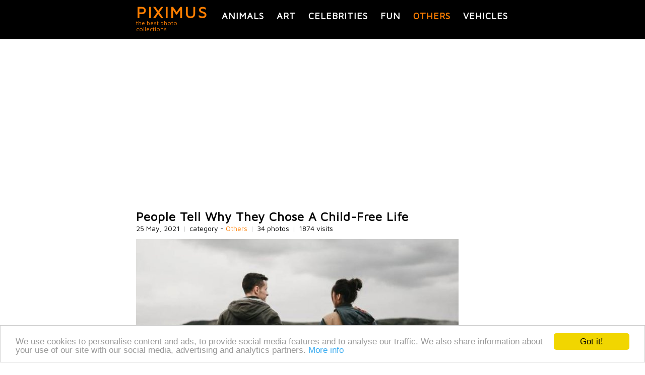

--- FILE ---
content_type: text/html; charset=utf-8
request_url: https://piximus.net/others/people-tell-why-they-chose-a-childfree-life
body_size: 5837
content:
<!DOCTYPE html><html lang="en" xml:lang="en">
<head>
  <link type="image/x-icon" rel="shortcut icon" href="https://piximus.net/images/favicon.ico"/>
<meta http-equiv="content-type" content="text/html; charset=utf-8" />
<base href="https://piximus.net/" />
<meta name="robots" content="index, follow" />
<meta http-equiv="X-UA-Compatible" content="IE=edge">
<meta name="viewport" content="width=device-width, initial-scale=1">
<link rel="alternate" type="application/rss+xml" title="PIXIMUS.net - The best photo collection ever" href="https://feeds.feedburner.com/piximus" />

<link href="styles/default_740_resp_ver2.css?3" rel="stylesheet" type="text/css" />
<!-- HTML5 shim and Respond.js for IE8 support of HTML5 elements and media queries -->
<!--[if lt IE 9]>
<script src="https://oss.maxcdn.com/html5shiv/3.7.2/html5shiv.min.js"></script>
<script src="https://oss.maxcdn.com/respond/1.4.2/respond.min.js"></script>
<![endif]-->


	<!-- Google tag (gtag.js) -->
	<script async src="https://www.googletagmanager.com/gtag/js?id=G-XM5HC6P3EX"></script>
	<script>
		window.dataLayer = window.dataLayer || [];
		function gtag(){dataLayer.push(arguments);}
		gtag('js', new Date());

		gtag('config', 'G-XM5HC6P3EX');
	</script>


<link href="https://fonts.googleapis.com/css?family=Maven+Pro&display=swap" rel="stylesheet">





	<!-- Facebook Pixel Code -->
	<script>
	!function(f,b,e,v,n,t,s)
	{if(f.fbq)return;n=f.fbq=function(){n.callMethod?
	n.callMethod.apply(n,arguments):n.queue.push(arguments)};
	if(!f._fbq)f._fbq=n;n.push=n;n.loaded=!0;n.version='2.0';
	n.queue=[];t=b.createElement(e);t.async=!0;
	t.src=v;s=b.getElementsByTagName(e)[0];
	s.parentNode.insertBefore(t,s)}(window, document,'script',
	'https://connect.facebook.net/en_US/fbevents.js');
	fbq('init', '159550345553264');
	fbq('track', 'PageView');
	</script>
	<noscript><img height="1" width="1" style="display:none"
	src="https://www.facebook.com/tr?id=159550345553264&ev=PageView&noscript=1"
	/></noscript>
	<!-- End Facebook Pixel Code -->

  <title>People Tell Why They Chose A Child-Free Life | Others </title>
  <meta content="People Tell Why They Chose A Child-Free Life, 34 photos in Others category, Others photos" name="description" />
  <meta content="People Tell Why They Chose A Child-Free Life,interesting, pics, dyi, photos" name="keywords" />

<link href="https://piximus.net/others/people-tell-why-they-chose-a-childfree-life" rel="canonical" />
<link href="https://piximus.net/others/people-tell-why-they-chose-a-childfree-life/m:amp" rel="amphtml" />

<meta property="og:site_name" content="PIXIMUS.net" />
<meta property="og:type" content="article" />
<meta property="og:url" content="https://piximus.net/others/people-tell-why-they-chose-a-childfree-life" />
<meta property="og:title" content="People Tell Why They Chose A Child-Free Life" />
<meta property="fb:admins" content="703538670" />
<meta property="og:image" content="https://piximus.net/media2/67664/thumb.jpg" />



</head>
<body>

	
<div id="fb-root"></div>
<script>(function(d, s, id) {
  var js, fjs = d.getElementsByTagName(s)[0];
  if (d.getElementById(id)) return;
  js = d.createElement(s); js.id = id;
  js.src = "//connect.facebook.net/bg_BG/sdk.js#xfbml=1&version=v2.6&appId=898901630232477";
  fjs.parentNode.insertBefore(js, fjs);
}(document, 'script', 'facebook-jssdk'));</script>



	<header id="header">
	<nav id="categories" class="wrapper">
		<div id="text-logo">
			<div>
				<a class="title" href="https://piximus.net/" title="PIXIMUS - the best photo collections">PIXIMUS</a>
			</div>
			<div class="subtitle">
				the best photo collections
			</div>
		</div>
	<div class="categories">
					<a title="Animals" class=" " href="https://piximus.net/animals">Animals</a>
							<a title="Art" class=" " href="https://piximus.net/art">Art</a>
							<a title="Celebrities" class=" " href="https://piximus.net/celebrities">Celebrities</a>
										<a title="Fun" class=" " href="https://piximus.net/fun">Fun</a>
										<a title="Others" class="sel " href="https://piximus.net/others">Others</a>
							<a title="Vehicles" class=" last" href="https://piximus.net/vehicles">Vehicles</a>
				</div>
	
	<div class="clear"> </div>
	</nav>
</header>

<div class="wrapper">
		<div id="article">
						<div class="row">

                <div style="text-align:center">
					
















































    
    <script async defer src="//pagead2.googlesyndication.com/pagead/js/adsbygoogle.js"></script>
    <!-- px_resp -->
    <ins class="adsbygoogle"
         style="display:block;min-height:200px"
         data-ad-client="ca-pub-3010891246094656"
         data-ad-slot="7818244803"
         data-ad-format="auto"></ins>
    <script>
    (adsbygoogle = window.adsbygoogle || []).push({});
    </script>
    


				</div>

			</div>
					<article>

				<h1>People Tell Why They Chose A Child-Free Life</h1>

				<div class="article-details">
					<span class="visits">25 May, 2021</span>
					<span class="delimiter visits">|</span>

					<span class="visits">category - <a href="https://piximus.net/others">Others</a></span>
					<span class="delimiter visits">|</span>
					<span class="visits">
												34 photos
											</span>
					<span class="delimiter visits">|</span>
					<span class="visits">1874 visits</span>

				</div>
			<br />
						
				

								 						<div class="row rel img">

						<a name="1"></a>

						<a title="People Tell Why They Chose A Child-Free Life (pic #1)" target="_blank" href="https://piximus.net/media2/67664/people-tell-why-they-chose-a-childfree-life-1.jpg">

						    <img class="image " alt="People Tell Why They Chose A Child-Free Life" src="https://piximus.net/media2/67664/people-tell-why-they-chose-a-childfree-life-1.jpg" />

						</a>

					</div>

													 						<div class="row rel img">

						<a name="2"></a>

						<a title="People Tell Why They Chose A Child-Free Life (pic #2)" target="_blank" href="https://piximus.net/media2/67664/people-tell-why-they-chose-a-childfree-life-2.jpg">

						    <img class="image " alt="People Tell Why They Chose A Child-Free Life" src="https://piximus.net/media2/67664/people-tell-why-they-chose-a-childfree-life-2.jpg" />

						</a>

					</div>

													 						<div class="row rel img">

						<a name="3"></a>

						<a title="People Tell Why They Chose A Child-Free Life (pic #3)" target="_blank" href="https://piximus.net/media2/67664/people-tell-why-they-chose-a-childfree-life-3.jpg">

						    <img class="image " alt="People Tell Why They Chose A Child-Free Life" src="https://piximus.net/media2/67664/people-tell-why-they-chose-a-childfree-life-3.jpg" />

						</a>

					</div>

													 						<div class="row rel img">

						<a name="4"></a>

						<a title="People Tell Why They Chose A Child-Free Life (pic #4)" target="_blank" href="https://piximus.net/media2/67664/people-tell-why-they-chose-a-childfree-life-4.jpg">

						    <img class="image " alt="People Tell Why They Chose A Child-Free Life" src="https://piximus.net/media2/67664/people-tell-why-they-chose-a-childfree-life-4.jpg" />

						</a>

					</div>

													 						<div class="row rel img">

						<a name="5"></a>

						<a title="People Tell Why They Chose A Child-Free Life (pic #5)" target="_blank" href="https://piximus.net/media2/67664/people-tell-why-they-chose-a-childfree-life-5.jpg">

						    <img class="image " alt="People Tell Why They Chose A Child-Free Life" src="https://piximus.net/media2/67664/people-tell-why-they-chose-a-childfree-life-5.jpg" />

						</a>

					</div>

													 						<div class="row rel img">

						<a name="6"></a>

						<a title="People Tell Why They Chose A Child-Free Life (pic #6)" target="_blank" href="https://piximus.net/media2/67664/people-tell-why-they-chose-a-childfree-life-6.jpg">

						    <img class="image " alt="People Tell Why They Chose A Child-Free Life" src="https://piximus.net/media2/67664/people-tell-why-they-chose-a-childfree-life-6.jpg" />

						</a>

					</div>

													 						<div class="row rel img">

						<a name="7"></a>

						<a title="People Tell Why They Chose A Child-Free Life (pic #7)" target="_blank" href="https://piximus.net/media2/67664/people-tell-why-they-chose-a-childfree-life-7.jpg">

						    <img class="image " alt="People Tell Why They Chose A Child-Free Life" src="https://piximus.net/media2/67664/people-tell-why-they-chose-a-childfree-life-7.jpg" />

						</a>

					</div>

													 						<div class="row rel img">

						<a name="8"></a>

						<a title="People Tell Why They Chose A Child-Free Life (pic #8)" target="_blank" href="https://piximus.net/media2/67664/people-tell-why-they-chose-a-childfree-life-8.jpg">

						    <img class="image " alt="People Tell Why They Chose A Child-Free Life" src="https://piximus.net/media2/67664/people-tell-why-they-chose-a-childfree-life-8.jpg" />

						</a>

					</div>

													 						<div class="row rel img">

						<a name="9"></a>

						<a title="People Tell Why They Chose A Child-Free Life (pic #9)" target="_blank" href="https://piximus.net/media2/67664/people-tell-why-they-chose-a-childfree-life-9.jpg">

						    <img class="image " alt="People Tell Why They Chose A Child-Free Life" src="https://piximus.net/media2/67664/people-tell-why-they-chose-a-childfree-life-9.jpg" />

						</a>

					</div>

													 						<div class="row rel img">

						<a name="10"></a>

						<a title="People Tell Why They Chose A Child-Free Life (pic #10)" target="_blank" href="https://piximus.net/media2/67664/people-tell-why-they-chose-a-childfree-life-10.jpg">

						    <img class="image " alt="People Tell Why They Chose A Child-Free Life" src="https://piximus.net/media2/67664/people-tell-why-they-chose-a-childfree-life-10.jpg" />

						</a>

					</div>

													 						<div class="row rel img">

						<a name="11"></a>

						<a title="People Tell Why They Chose A Child-Free Life (pic #11)" target="_blank" href="https://piximus.net/media2/67664/people-tell-why-they-chose-a-childfree-life-11.jpg">

						    <img class="image " alt="People Tell Why They Chose A Child-Free Life" src="https://piximus.net/media2/67664/people-tell-why-they-chose-a-childfree-life-11.jpg" />

						</a>

					</div>

													 						<div class="row rel img">

						<a name="12"></a>

						<a title="People Tell Why They Chose A Child-Free Life (pic #12)" target="_blank" href="https://piximus.net/media2/67664/people-tell-why-they-chose-a-childfree-life-12.jpg">

						    <img class="image " alt="People Tell Why They Chose A Child-Free Life" src="https://piximus.net/media2/67664/people-tell-why-they-chose-a-childfree-life-12.jpg" />

						</a>

					</div>

													 						<div class="row rel img">

						<a name="13"></a>

						<a title="People Tell Why They Chose A Child-Free Life (pic #13)" target="_blank" href="https://piximus.net/media2/67664/people-tell-why-they-chose-a-childfree-life-13.jpg">

						    <img class="image " alt="People Tell Why They Chose A Child-Free Life" src="https://piximus.net/media2/67664/people-tell-why-they-chose-a-childfree-life-13.jpg" />

						</a>

					</div>

													 						<div class="row rel img">

						<a name="14"></a>

						<a title="People Tell Why They Chose A Child-Free Life (pic #14)" target="_blank" href="https://piximus.net/media2/67664/people-tell-why-they-chose-a-childfree-life-14.jpg">

						    <img class="image " alt="People Tell Why They Chose A Child-Free Life" src="https://piximus.net/media2/67664/people-tell-why-they-chose-a-childfree-life-14.jpg" />

						</a>

					</div>

													 						<div class="row rel img">

						<a name="15"></a>

						<a title="People Tell Why They Chose A Child-Free Life (pic #15)" target="_blank" href="https://piximus.net/media2/67664/people-tell-why-they-chose-a-childfree-life-15.jpg">

						    <img class="image " alt="People Tell Why They Chose A Child-Free Life" src="https://piximus.net/media2/67664/people-tell-why-they-chose-a-childfree-life-15.jpg" />

						</a>

					</div>

													 						<div class="row rel img">

						<a name="16"></a>

						<a title="People Tell Why They Chose A Child-Free Life (pic #16)" target="_blank" href="https://piximus.net/media2/67664/people-tell-why-they-chose-a-childfree-life-16.jpg">

						    <img class="image " alt="People Tell Why They Chose A Child-Free Life" src="https://piximus.net/media2/67664/people-tell-why-they-chose-a-childfree-life-16.jpg" />

						</a>

					</div>

													 						<div class="row rel img">

						<a name="17"></a>

						<a title="People Tell Why They Chose A Child-Free Life (pic #17)" target="_blank" href="https://piximus.net/media2/67664/people-tell-why-they-chose-a-childfree-life-17.jpg">

						    <img class="image " alt="People Tell Why They Chose A Child-Free Life" src="https://piximus.net/media2/67664/people-tell-why-they-chose-a-childfree-life-17.jpg" />

						</a>

					</div>

													 						<div class="row rel img">

						<a name="18"></a>

						<a title="People Tell Why They Chose A Child-Free Life (pic #18)" target="_blank" href="https://piximus.net/media2/67664/people-tell-why-they-chose-a-childfree-life-18.jpg">

						    <img class="image " alt="People Tell Why They Chose A Child-Free Life" src="https://piximus.net/media2/67664/people-tell-why-they-chose-a-childfree-life-18.jpg" />

						</a>

					</div>

													 						<div class="row rel img">

						<a name="19"></a>

						<a title="People Tell Why They Chose A Child-Free Life (pic #19)" target="_blank" href="https://piximus.net/media2/67664/people-tell-why-they-chose-a-childfree-life-19.jpg">

						    <img class="image " alt="People Tell Why They Chose A Child-Free Life" src="https://piximus.net/media2/67664/people-tell-why-they-chose-a-childfree-life-19.jpg" />

						</a>

					</div>

													 						<div class="row rel img">

						<a name="20"></a>

						<a title="People Tell Why They Chose A Child-Free Life (pic #20)" target="_blank" href="https://piximus.net/media2/67664/people-tell-why-they-chose-a-childfree-life-20.jpg">

						    <img class="image " alt="People Tell Why They Chose A Child-Free Life" src="https://piximus.net/media2/67664/people-tell-why-they-chose-a-childfree-life-20.jpg" />

						</a>

					</div>

													 						<div class="row rel img">

						<a name="21"></a>

						<a title="People Tell Why They Chose A Child-Free Life (pic #21)" target="_blank" href="https://piximus.net/media2/67664/people-tell-why-they-chose-a-childfree-life-21.jpg">

						    <img class="image " alt="People Tell Why They Chose A Child-Free Life" src="https://piximus.net/media2/67664/people-tell-why-they-chose-a-childfree-life-21.jpg" />

						</a>

					</div>

													 						<div class="row rel img">

						<a name="22"></a>

						<a title="People Tell Why They Chose A Child-Free Life (pic #22)" target="_blank" href="https://piximus.net/media2/67664/people-tell-why-they-chose-a-childfree-life-22.jpg">

						    <img class="image " alt="People Tell Why They Chose A Child-Free Life" src="https://piximus.net/media2/67664/people-tell-why-they-chose-a-childfree-life-22.jpg" />

						</a>

					</div>

													 						<div class="row rel img">

						<a name="23"></a>

						<a title="People Tell Why They Chose A Child-Free Life (pic #23)" target="_blank" href="https://piximus.net/media2/67664/people-tell-why-they-chose-a-childfree-life-23.jpg">

						    <img class="image " alt="People Tell Why They Chose A Child-Free Life" src="https://piximus.net/media2/67664/people-tell-why-they-chose-a-childfree-life-23.jpg" />

						</a>

					</div>

													 						<div class="row rel img">

						<a name="24"></a>

						<a title="People Tell Why They Chose A Child-Free Life (pic #24)" target="_blank" href="https://piximus.net/media2/67664/people-tell-why-they-chose-a-childfree-life-24.jpg">

						    <img class="image " alt="People Tell Why They Chose A Child-Free Life" src="https://piximus.net/media2/67664/people-tell-why-they-chose-a-childfree-life-24.jpg" />

						</a>

					</div>

													 						<div class="row rel img">

						<a name="25"></a>

						<a title="People Tell Why They Chose A Child-Free Life (pic #25)" target="_blank" href="https://piximus.net/media2/67664/people-tell-why-they-chose-a-childfree-life-25.jpg">

						    <img class="image " alt="People Tell Why They Chose A Child-Free Life" src="https://piximus.net/media2/67664/people-tell-why-they-chose-a-childfree-life-25.jpg" />

						</a>

					</div>

													 						<div class="row rel img">

						<a name="26"></a>

						<a title="People Tell Why They Chose A Child-Free Life (pic #26)" target="_blank" href="https://piximus.net/media2/67664/people-tell-why-they-chose-a-childfree-life-26.jpg">

						    <img class="image " alt="People Tell Why They Chose A Child-Free Life" src="https://piximus.net/media2/67664/people-tell-why-they-chose-a-childfree-life-26.jpg" />

						</a>

					</div>

													 						<div class="row rel img">

						<a name="27"></a>

						<a title="People Tell Why They Chose A Child-Free Life (pic #27)" target="_blank" href="https://piximus.net/media2/67664/people-tell-why-they-chose-a-childfree-life-27.jpg">

						    <img class="image " alt="People Tell Why They Chose A Child-Free Life" src="https://piximus.net/media2/67664/people-tell-why-they-chose-a-childfree-life-27.jpg" />

						</a>

					</div>

													 						<div class="row rel img">

						<a name="28"></a>

						<a title="People Tell Why They Chose A Child-Free Life (pic #28)" target="_blank" href="https://piximus.net/media2/67664/people-tell-why-they-chose-a-childfree-life-28.jpg">

						    <img class="image " alt="People Tell Why They Chose A Child-Free Life" src="https://piximus.net/media2/67664/people-tell-why-they-chose-a-childfree-life-28.jpg" />

						</a>

					</div>

													 						<div class="row rel img">

						<a name="29"></a>

						<a title="People Tell Why They Chose A Child-Free Life (pic #29)" target="_blank" href="https://piximus.net/media2/67664/people-tell-why-they-chose-a-childfree-life-29.jpg">

						    <img class="image " alt="People Tell Why They Chose A Child-Free Life" src="https://piximus.net/media2/67664/people-tell-why-they-chose-a-childfree-life-29.jpg" />

						</a>

					</div>

													 						<div class="row rel img">

						<a name="30"></a>

						<a title="People Tell Why They Chose A Child-Free Life (pic #30)" target="_blank" href="https://piximus.net/media2/67664/people-tell-why-they-chose-a-childfree-life-30.jpg">

						    <img class="image " alt="People Tell Why They Chose A Child-Free Life" src="https://piximus.net/media2/67664/people-tell-why-they-chose-a-childfree-life-30.jpg" />

						</a>

					</div>

													 						<div class="row rel img">

						<a name="31"></a>

						<a title="People Tell Why They Chose A Child-Free Life (pic #31)" target="_blank" href="https://piximus.net/media2/67664/people-tell-why-they-chose-a-childfree-life-31.jpg">

						    <img class="image " alt="People Tell Why They Chose A Child-Free Life" src="https://piximus.net/media2/67664/people-tell-why-they-chose-a-childfree-life-31.jpg" />

						</a>

					</div>

													 						<div class="row rel img">

						<a name="32"></a>

						<a title="People Tell Why They Chose A Child-Free Life (pic #32)" target="_blank" href="https://piximus.net/media2/67664/people-tell-why-they-chose-a-childfree-life-32.jpg">

						    <img class="image " alt="People Tell Why They Chose A Child-Free Life" src="https://piximus.net/media2/67664/people-tell-why-they-chose-a-childfree-life-32.jpg" />

						</a>

					</div>

													 						<div class="row rel img">

						<a name="33"></a>

						<a title="People Tell Why They Chose A Child-Free Life (pic #33)" target="_blank" href="https://piximus.net/media2/67664/people-tell-why-they-chose-a-childfree-life-33.jpg">

						    <img class="image " alt="People Tell Why They Chose A Child-Free Life" src="https://piximus.net/media2/67664/people-tell-why-they-chose-a-childfree-life-33.jpg" />

						</a>

					</div>

													 						<div class="row rel img">

						<a name="34"></a>

						<a title="People Tell Why They Chose A Child-Free Life (pic #34)" target="_blank" href="https://piximus.net/media2/67664/people-tell-why-they-chose-a-childfree-life-34.jpg">

						    <img class="image " alt="People Tell Why They Chose A Child-Free Life" src="https://piximus.net/media2/67664/people-tell-why-they-chose-a-childfree-life-34.jpg" />

						</a>

					</div>

									
								<div class="row">

					<div style="text-align:center">
						
















































    
    <script async defer src="//pagead2.googlesyndication.com/pagead/js/adsbygoogle.js"></script>
    <!-- px_resp -->
    <ins class="adsbygoogle"
         style="display:block;min-height:200px"
         data-ad-client="ca-pub-3010891246094656"
         data-ad-slot="7818244803"
         data-ad-format="auto"></ins>
    <script>
    (adsbygoogle = window.adsbygoogle || []).push({});
    </script>
    


					</div>

				</div>
				
			
		 

		<div class="" style="margin-top:40px;">

			<div class="doyou" >Share with friends</div>

								<div class="fleft widget" style="width:100px;">
										 
					<div class="fb-like" data-href="https://piximus.net/others/people-tell-why-they-chose-a-childfree-life" data-layout="box_count" data-action="like" data-show-faces="false" data-share="true"></div>

				</div>


				
				
								<div class="fleft widget" style="width:50px;padding-top:30px;">

					<a href="https://pinterest.com/pin/create/button/?url=http%3A%2F%2Fpiximus.net%2Fothers%2Fpeople-tell-why-they-chose-a-childfree-life&media=http%3A%2F%2Fpiximus.net%2Fmedia%2F67664%2Fpeople-tell-why-they-chose-a-childfree-life-1.jpg&description=People Tell Why They Chose A Child-Free Life" data-pin-do="buttonPin" data-pin-config="above" target="_blank"><img alt="pinterest" src="https://assets.pinterest.com/images/pidgets/pin_it_button.png" /></a>
				</div>

				
				<div class="fleft widget" style="width:55px;">
					
					<a href="https://twitter.com/share" class="twitter-share-button" data-size="large">Tweet</a>
					<script>!function(d,s,id){var js,fjs=d.getElementsByTagName(s)[0],p=/^http:/.test(d.location)?'http':'https';if(!d.getElementById(id)){js=d.createElement(s);js.id=id;js.src=p+'://platform.twitter.com/widgets.js';fjs.parentNode.insertBefore(js,fjs);}}(document, 'script', 'twitter-wjs');</script>
					
				</div>

				<div class="clear"></div>


			
		</div>


		<div>
			<div class="doyou" style="">Follow us on Facebook</div>

			<div >
	<iframe src="https://www.facebook.com/plugins/likebox.php?href=http%3A%2F%2Fwww.facebook.com%2Fpages%2FPIXIMUS.net&amp;width=320&amp;colorscheme=light&amp;show_faces=true&amp;border_color&amp;stream=false&amp;header=true&amp;height=150" scrolling="no" frameborder="0" style="border:none; overflow:hidden; width:320px; height:150px;" allowTransparency="true"></iframe>
</div>
<div class="clear"></div>		</div>

        <div>
            <div class="doyou" style="">Leave a comment</div>

       		<div class="fb-comments" data-href="https://piximus.net/others/people-tell-why-they-chose-a-childfree-life" data-numposts="5"></div>
	    </div>

		





		</article>
	 <aside>

	 	<div>
	<div class="navigation nav_previous">		
						<div>
			
				<div>
					<a href="https://piximus.net/fun/funny-gas-station-signs">
						<img class="tumb" alt="Funny Gas Station Signs"  src="https://piximus.net/media2/67665/thumb.jpg" />
					</a>
				</div>
				<div>
					<h2>
						<a title="Funny Gas Station Signs" href="https://piximus.net/fun/funny-gas-station-signs">
						&laquo;	Funny Gas Station Signs
						</a>	
					</h2>
									</div>
				<div class="clear"></div>
			</div>	
			
	</div> 	
		
		<div class="navigation nav_next">	
				<div>
			<a href="https://piximus.net/fun/action-hero-memes">
				<img class="tumb" alt="Action Hero Memes" src="https://piximus.net/media2/67663/thumb.jpg" />
			</a>
		</div>
		
		<div class="text">
			<h2><a title="Action Hero Memes" href="https://piximus.net/fun/action-hero-memes">Action Hero Memes</a> &raquo;</h2>
					</div>
	 
	 
		
		
	</div> 
	<div class="clear"></div>
</div>

		<div class="doyou">Related posts</div>
		<div class="row related">

			
			

							<div class="item ">
					<div>
						<a title="Fallout Ring" href="https://piximus.net/others/fallout-ring">
							<img width="140" height="auto" class="rel " alt="Fallout Ring" src="https://piximus.net/media2/56404/thumb.jpg" />
						</a>
					</div>
					<div class="a-center">
						<a href="https://piximus.net/others/fallout-ring" title="Fallout Ring">Fallout Ring</a>
					</div>
				</div>
				
							<div class="item ">
					<div>
						<a title="Muammar Gaddafi Family Album " href="https://piximus.net/others/muammar-gaddafi-family-album">
							<img width="140" height="auto" class="rel " alt="Muammar Gaddafi Family Album " src="https://piximus.net/media/4365/thumb.jpg" />
						</a>
					</div>
					<div class="a-center">
						<a href="https://piximus.net/others/muammar-gaddafi-family-album" title="Muammar Gaddafi Family Album ">Muammar Gaddafi Family Album </a>
					</div>
				</div>
				
							<div class="item ">
					<div>
						<a title="Hidden Details In 'Marvel' Movies" href="https://piximus.net/others/hidden-details-in-marvel-movies">
							<img width="140" height="auto" class="rel " alt="Hidden Details In 'Marvel' Movies" src="https://piximus.net/media2/71235/thumb.jpg" />
						</a>
					</div>
					<div class="a-center">
						<a href="https://piximus.net/others/hidden-details-in-marvel-movies" title="Hidden Details In 'Marvel' Movies">Hidden Details In 'Marvel' Movies</a>
					</div>
				</div>
				
							<div class="item ">
					<div>
						<a title="Shower Thoughts" href="https://piximus.net/others/shower-thoughts-108">
							<img width="140" height="auto" class="rel " alt="Shower Thoughts" src="https://piximus.net/media2/71520/thumb.jpg" />
						</a>
					</div>
					<div class="a-center">
						<a href="https://piximus.net/others/shower-thoughts-108" title="Shower Thoughts">Shower Thoughts</a>
					</div>
				</div>
				
							<div class="item item-last">
					<div>
						<a title="Riddle of the Day. Why Bees in France Make Such Honey?" href="https://piximus.net/others/riddle-of-the-day-why-bees-in-france-make-such-honey">
							<img width="140" height="auto" class="rel " alt="Riddle of the Day. Why Bees in France Make Such Honey?" src="https://piximus.net/media/16130/thumb.jpg" />
						</a>
					</div>
					<div class="a-center">
						<a href="https://piximus.net/others/riddle-of-the-day-why-bees-in-france-make-such-honey" title="Riddle of the Day. Why Bees in France Make Such Honey?">Riddle of the Day. Why Bees in France Make Such Honey?</a>
					</div>
				</div>
									<div class="clear"></div>
				
							<div class="item ">
					<div>
						<a title="Mental Math Hacks" href="https://piximus.net/others/mental-math-hacks">
							<img width="140" height="auto" class="rel " alt="Mental Math Hacks" src="https://piximus.net/media2/50794/thumb.jpg" />
						</a>
					</div>
					<div class="a-center">
						<a href="https://piximus.net/others/mental-math-hacks" title="Mental Math Hacks">Mental Math Hacks</a>
					</div>
				</div>
				
							<div class="item ">
					<div>
						<a title="X-Ray GIFs That Show How Your Skeleton Works" href="https://piximus.net/others/xray-gifs-that-show-how-your-skeleton-works">
							<img width="140" height="auto" class="rel " alt="X-Ray GIFs That Show How Your Skeleton Works" src="https://piximus.net/media/30483/thumb.jpg" />
						</a>
					</div>
					<div class="a-center">
						<a href="https://piximus.net/others/xray-gifs-that-show-how-your-skeleton-works" title="X-Ray GIFs That Show How Your Skeleton Works">X-Ray GIFs That Show How Your Skeleton Works</a>
					</div>
				</div>
				
							<div class="item ">
					<div>
						<a title="Confessions From People Who Didn’t Realize They Were On A First Date" href="https://piximus.net/others/confessions-from-people-who-didnt-realize-they-were-on-a-first-date">
							<img width="140" height="auto" class="rel " alt="Confessions From People Who Didn’t Realize They Were On A First Date" src="https://piximus.net/media2/50171/thumb.jpg" />
						</a>
					</div>
					<div class="a-center">
						<a href="https://piximus.net/others/confessions-from-people-who-didnt-realize-they-were-on-a-first-date" title="Confessions From People Who Didn’t Realize They Were On A First Date">Confessions From People Who Didn’t Realize They Were On A First Date</a>
					</div>
				</div>
				
							<div class="item ">
					<div>
						<a title="Tasty Food Pictures" href="https://piximus.net/others/tasty-food-pictures">
							<img width="140" height="auto" class="rel " alt="Tasty Food Pictures" src="https://piximus.net/media2/59708/thumb.jpg" />
						</a>
					</div>
					<div class="a-center">
						<a href="https://piximus.net/others/tasty-food-pictures" title="Tasty Food Pictures">Tasty Food Pictures</a>
					</div>
				</div>
				
							<div class="item item-last">
					<div>
						<a title="Surrealistic Photos" href="https://piximus.net/others/surrealistic-photos-2">
							<img width="140" height="auto" class="rel " alt="Surrealistic Photos" src="https://piximus.net/media2/77266/thumb.jpg" />
						</a>
					</div>
					<div class="a-center">
						<a href="https://piximus.net/others/surrealistic-photos-2" title="Surrealistic Photos">Surrealistic Photos</a>
					</div>
				</div>
									<div class="clear"></div>
				
							<div class="item ">
					<div>
						<a title="Are You Normal?" href="https://piximus.net/others/are-you-normal-2">
							<img width="140" height="auto" class="rel " alt="Are You Normal?" src="https://piximus.net/media2/72808/thumb.jpg" />
						</a>
					</div>
					<div class="a-center">
						<a href="https://piximus.net/others/are-you-normal-2" title="Are You Normal?">Are You Normal?</a>
					</div>
				</div>
				
							<div class="item ">
					<div>
						<a title="Strange Vintage Album Covers" href="https://piximus.net/others/strange-vintage-album-covers">
							<img width="140" height="auto" class="rel " alt="Strange Vintage Album Covers" src="https://piximus.net/media2/53996/thumb.jpg" />
						</a>
					</div>
					<div class="a-center">
						<a href="https://piximus.net/others/strange-vintage-album-covers" title="Strange Vintage Album Covers">Strange Vintage Album Covers</a>
					</div>
				</div>
				
							<div class="item ">
					<div>
						<a title="Notch From Minecraft Throws A Ridiculous Housewarming Party" href="https://piximus.net/others/notch-from-minecraft-throws-a-ridiculous-housewarming-party">
							<img width="140" height="auto" class="rel " alt="Notch From Minecraft Throws A Ridiculous Housewarming Party" src="https://piximus.net/media/33585/thumb.jpg" />
						</a>
					</div>
					<div class="a-center">
						<a href="https://piximus.net/others/notch-from-minecraft-throws-a-ridiculous-housewarming-party" title="Notch From Minecraft Throws A Ridiculous Housewarming Party">Notch From Minecraft Throws A Ridiculous Housewarming Party</a>
					</div>
				</div>
				
							<div class="item ">
					<div>
						<a title="Our Beautiful World" href="https://piximus.net/others/our-beautiful-world">
							<img width="140" height="auto" class="rel " alt="Our Beautiful World" src="https://piximus.net/media2/73998/thumb.jpg" />
						</a>
					</div>
					<div class="a-center">
						<a href="https://piximus.net/others/our-beautiful-world" title="Our Beautiful World">Our Beautiful World</a>
					</div>
				</div>
				
							<div class="item item-last">
					<div>
						<a title="Famous Couples" href="https://piximus.net/others/famous-couples-2">
							<img width="140" height="auto" class="rel " alt="Famous Couples" src="https://piximus.net/media2/78687/thumb.jpg" />
						</a>
					</div>
					<div class="a-center">
						<a href="https://piximus.net/others/famous-couples-2" title="Famous Couples">Famous Couples</a>
					</div>
				</div>
									<div class="clear"></div>
				
			
		</div>

	</aside>
	</div>

	<script type="application/ld+json">
	
	{
	  "@context": "http://schema.org",
	  "@type": "NewsArticle",
	  "mainEntityOfPage":{
	    "@type":"WebPage",
	    "@id":"https://piximus.net/others/people-tell-why-they-chose-a-childfree-life"
	  },
	  "headline": "People Tell Why They Chose A Child-Free Life",
	  "image": {
	    "@type": "ImageObject",
	    "url": "https://piximus.net/media2/67664/people-tell-why-they-chose-a-childfree-life-1.jpg"
	    
		,
		"height": 218,
	    "width": 290
		
	  },
	  "datePublished": "2021-05-25T18:16",
	  "dateModified": "-1-11-30T00:00",
	  "author": {
	    "@type": "Person",
	    "name": "Piximus"
	  },
	   "publisher": {
	    "@type": "Organization",
	    "name": "Piximus",
	    "logo": {
	      "@type": "ImageObject",
	      "url": "https://piximus.net/images/logo_simple.png",
	      "width": 218,
	      "height": 60
	    }
	  },
	  "description": ""
	}
	
	</script>



	</div>

<div id="footer_back">
	<footer class="">





	<div class="cats">
									<a title="Animals photos" class=" " href="https://piximus.net/animals">Animals</a>
				&nbsp;
												<a title="Art photos" class=" " href="https://piximus.net/art">Art</a>
				&nbsp;
												<a title="Celebrities photos" class=" " href="https://piximus.net/celebrities">Celebrities</a>
				&nbsp;
																	<a title="Fun photos" class=" " href="https://piximus.net/fun">Fun</a>
				&nbsp;
																	<a title="Others photos" class=" sel" href="https://piximus.net/others">Others</a>
				&nbsp;
												<a title="Vehicles photos" class="last " href="https://piximus.net/vehicles">Vehicles</a>
				&nbsp;
						</div>

	<br />

	<div class="">
		<a class="a" href="https://piximus.net/contacts">Contact Us</a> |
		<a class="a" href="https://piximus.net/terms">Terms and Conditions</a> |
		<a class="a" href="https://piximus.net/privacy">Privacy Policy</a>
		<br /><br />
				
	</div>

	<div>
		<div class="copyright" style="">
			PIXIMUS.net © 2010 - 2026
		</div>

	</div>
	<div class="clear"></div>

	<a href="javascript:;" title="Scroll to top" class="scroll-top"></a>

</footer>
</div>




<script type="application/ld+json">
{

  "@context" : "http://schema.org",
  "@type" : "Organization",
  "name" : "Piximus",
  "logo": "https://piximus.net/images/logo_simple.png",
  "url" : "https://piximus.net",
  "sameAs" : [
    "https://www.facebook.com/pages/PIXIMUSnet/179461335413688",
    "https://twitter.com/#!/piximusnet",
    "https://google.com/+PiximusNet",
	"https://www.pinterest.com/piximusnet/"
  ]

}
</script>




<script type="text/javascript" src="js/jquery.js"></script>
<script type="text/javascript">
	
	$(document).ready(function(){

		$('.scroll-top').click(function(){
				  $('body,html').animate({scrollTop:0},800);
				  return false;
				});

		 window.addEventListener("scroll", function() {
			if (window.scrollY < window.innerHeight) {
			 	$('.scroll-top').removeClass('in');
			} else {
				$('.scroll-top').addClass('in');
		    }},false);
	});
	
</script>






<!-- Begin Cookie Consent plugin by Silktide - http://silktide.com/cookieconsent -->
<script type="text/javascript">
    window.cookieconsent_options = {"message":"We use cookies to personalise content and ads, to provide social media features and to analyse our traffic. We also share information about your use of our site with our social media, advertising and analytics partners.","dismiss":"Got it!","learnMore":"More info","link":"https://piximus.net/privacy","theme":"light-bottom"};
</script>

<script type="text/javascript" src="//cdnjs.cloudflare.com/ajax/libs/cookieconsent2/1.0.9/cookieconsent.min.js"></script>
<!-- End Cookie Consent plugin -->

		<script type="text/javascript" src="js/article.js?5"></script>
	</body>
</html>

--- FILE ---
content_type: text/html; charset=utf-8
request_url: https://www.google.com/recaptcha/api2/aframe
body_size: 269
content:
<!DOCTYPE HTML><html><head><meta http-equiv="content-type" content="text/html; charset=UTF-8"></head><body><script nonce="YG11bY23AVBqfD3bSqqNXQ">/** Anti-fraud and anti-abuse applications only. See google.com/recaptcha */ try{var clients={'sodar':'https://pagead2.googlesyndication.com/pagead/sodar?'};window.addEventListener("message",function(a){try{if(a.source===window.parent){var b=JSON.parse(a.data);var c=clients[b['id']];if(c){var d=document.createElement('img');d.src=c+b['params']+'&rc='+(localStorage.getItem("rc::a")?sessionStorage.getItem("rc::b"):"");window.document.body.appendChild(d);sessionStorage.setItem("rc::e",parseInt(sessionStorage.getItem("rc::e")||0)+1);localStorage.setItem("rc::h",'1768880742971');}}}catch(b){}});window.parent.postMessage("_grecaptcha_ready", "*");}catch(b){}</script></body></html>